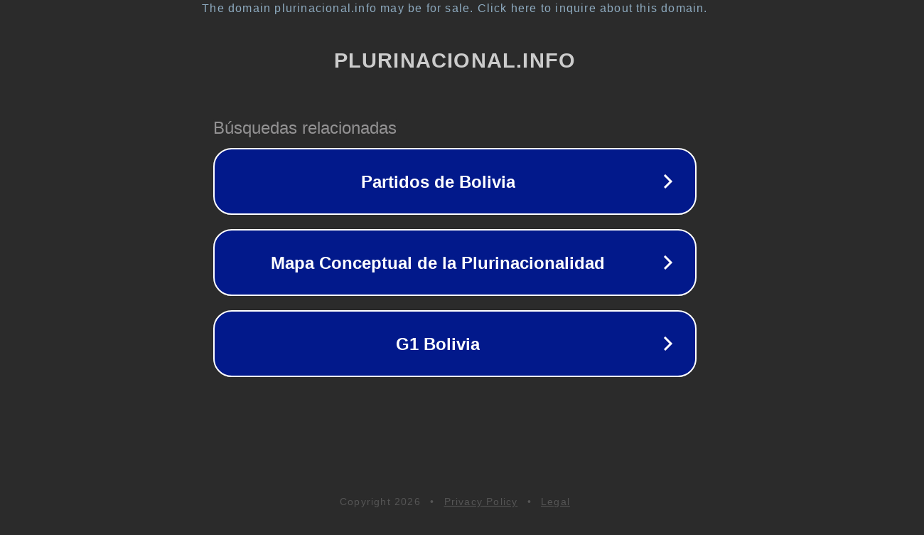

--- FILE ---
content_type: text/html; charset=utf-8
request_url: https://plurinacional.info/secciones/noticias/page/172/
body_size: 1094
content:
<!doctype html>
<html data-adblockkey="MFwwDQYJKoZIhvcNAQEBBQADSwAwSAJBANDrp2lz7AOmADaN8tA50LsWcjLFyQFcb/P2Txc58oYOeILb3vBw7J6f4pamkAQVSQuqYsKx3YzdUHCvbVZvFUsCAwEAAQ==_e6DMbj30vlFria5J6Gymzh2XlEzNOEV1LjHh9K+wFYr30VywROSwPfdpg0K0/Wl7qftYRzUDSospqZRFFlGGpQ==" lang="en" style="background: #2B2B2B;">
<head>
    <meta charset="utf-8">
    <meta name="viewport" content="width=device-width, initial-scale=1">
    <link rel="icon" href="[data-uri]">
    <link rel="preconnect" href="https://www.google.com" crossorigin>
</head>
<body>
<div id="target" style="opacity: 0"></div>
<script>window.park = "[base64]";</script>
<script src="/bxiVniGAq.js"></script>
</body>
</html>
